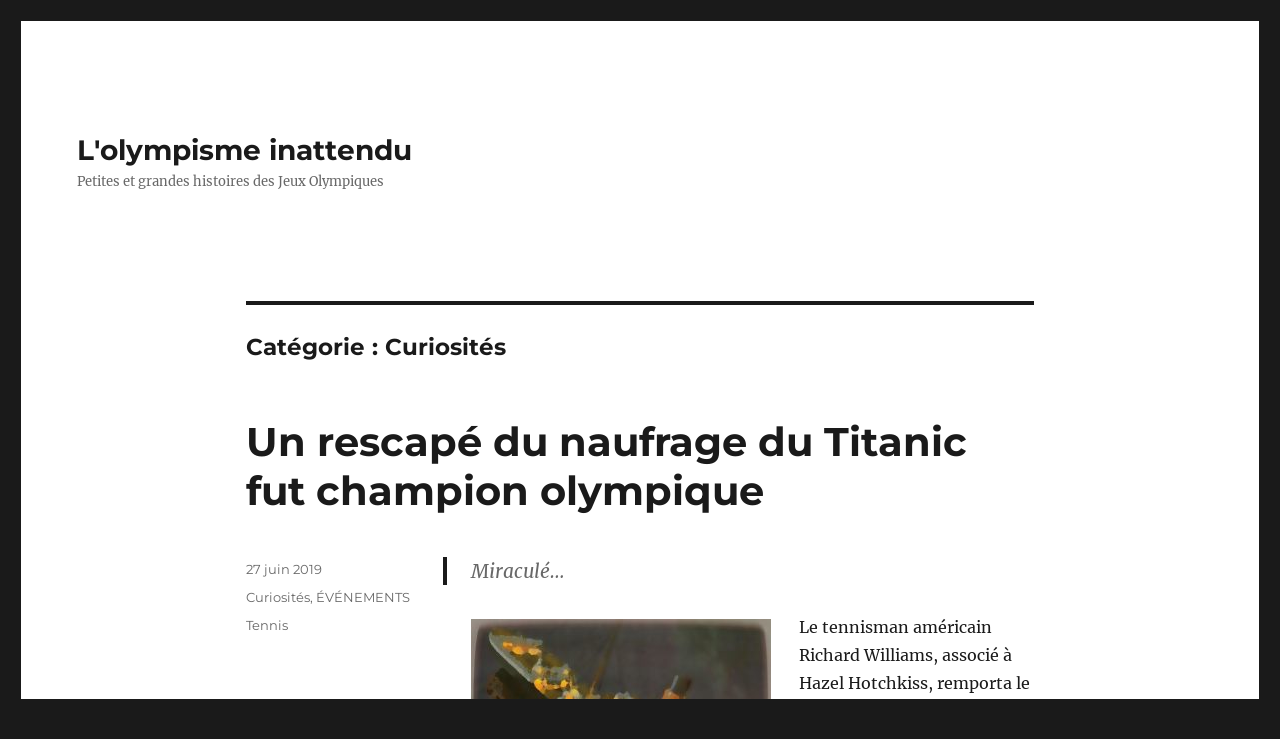

--- FILE ---
content_type: text/html; charset=UTF-8
request_url: https://www.pierrelagrue-jo.com/category/evenements/curiosites/
body_size: 13935
content:
<!DOCTYPE html>
<html lang="fr-FR" class="no-js">
<head>
	<meta charset="UTF-8">
	<meta name="viewport" content="width=device-width, initial-scale=1.0">
	<link rel="profile" href="https://gmpg.org/xfn/11">
		<script>(function(html){html.className = html.className.replace(/\bno-js\b/,'js')})(document.documentElement);</script>
<title>Curiosités &#8211; L&#039;olympisme inattendu</title>
<link rel="dns-prefetch" href="//tracker.wpserveur.net"><meta name='robots' content='max-image-preview:large' />
	<style>img:is([sizes="auto" i], [sizes^="auto," i]) { contain-intrinsic-size: 3000px 1500px }</style>
	<link rel='dns-prefetch' href='//www.pierrelagrue-jo.com' />
<link rel="alternate" type="application/rss+xml" title="L&#039;olympisme inattendu &raquo; Flux" href="https://www.pierrelagrue-jo.com/feed/" />
<link rel="alternate" type="application/rss+xml" title="L&#039;olympisme inattendu &raquo; Flux des commentaires" href="https://www.pierrelagrue-jo.com/comments/feed/" />
<link rel='stylesheet' id='wp-block-library-css' href='https://www.pierrelagrue-jo.com/wp-includes/css/dist/block-library/style.min.css' media='all' />
<style id='wp-block-library-theme-inline-css'>
.wp-block-audio :where(figcaption){color:#555;font-size:13px;text-align:center}.is-dark-theme .wp-block-audio :where(figcaption){color:#ffffffa6}.wp-block-audio{margin:0 0 1em}.wp-block-code{border:1px solid #ccc;border-radius:4px;font-family:Menlo,Consolas,monaco,monospace;padding:.8em 1em}.wp-block-embed :where(figcaption){color:#555;font-size:13px;text-align:center}.is-dark-theme .wp-block-embed :where(figcaption){color:#ffffffa6}.wp-block-embed{margin:0 0 1em}.blocks-gallery-caption{color:#555;font-size:13px;text-align:center}.is-dark-theme .blocks-gallery-caption{color:#ffffffa6}:root :where(.wp-block-image figcaption){color:#555;font-size:13px;text-align:center}.is-dark-theme :root :where(.wp-block-image figcaption){color:#ffffffa6}.wp-block-image{margin:0 0 1em}.wp-block-pullquote{border-bottom:4px solid;border-top:4px solid;color:currentColor;margin-bottom:1.75em}.wp-block-pullquote cite,.wp-block-pullquote footer,.wp-block-pullquote__citation{color:currentColor;font-size:.8125em;font-style:normal;text-transform:uppercase}.wp-block-quote{border-left:.25em solid;margin:0 0 1.75em;padding-left:1em}.wp-block-quote cite,.wp-block-quote footer{color:currentColor;font-size:.8125em;font-style:normal;position:relative}.wp-block-quote:where(.has-text-align-right){border-left:none;border-right:.25em solid;padding-left:0;padding-right:1em}.wp-block-quote:where(.has-text-align-center){border:none;padding-left:0}.wp-block-quote.is-large,.wp-block-quote.is-style-large,.wp-block-quote:where(.is-style-plain){border:none}.wp-block-search .wp-block-search__label{font-weight:700}.wp-block-search__button{border:1px solid #ccc;padding:.375em .625em}:where(.wp-block-group.has-background){padding:1.25em 2.375em}.wp-block-separator.has-css-opacity{opacity:.4}.wp-block-separator{border:none;border-bottom:2px solid;margin-left:auto;margin-right:auto}.wp-block-separator.has-alpha-channel-opacity{opacity:1}.wp-block-separator:not(.is-style-wide):not(.is-style-dots){width:100px}.wp-block-separator.has-background:not(.is-style-dots){border-bottom:none;height:1px}.wp-block-separator.has-background:not(.is-style-wide):not(.is-style-dots){height:2px}.wp-block-table{margin:0 0 1em}.wp-block-table td,.wp-block-table th{word-break:normal}.wp-block-table :where(figcaption){color:#555;font-size:13px;text-align:center}.is-dark-theme .wp-block-table :where(figcaption){color:#ffffffa6}.wp-block-video :where(figcaption){color:#555;font-size:13px;text-align:center}.is-dark-theme .wp-block-video :where(figcaption){color:#ffffffa6}.wp-block-video{margin:0 0 1em}:root :where(.wp-block-template-part.has-background){margin-bottom:0;margin-top:0;padding:1.25em 2.375em}
</style>
<style id='classic-theme-styles-inline-css'>
/*! This file is auto-generated */
.wp-block-button__link{color:#fff;background-color:#32373c;border-radius:9999px;box-shadow:none;text-decoration:none;padding:calc(.667em + 2px) calc(1.333em + 2px);font-size:1.125em}.wp-block-file__button{background:#32373c;color:#fff;text-decoration:none}
</style>
<style id='global-styles-inline-css'>
:root{--wp--preset--aspect-ratio--square: 1;--wp--preset--aspect-ratio--4-3: 4/3;--wp--preset--aspect-ratio--3-4: 3/4;--wp--preset--aspect-ratio--3-2: 3/2;--wp--preset--aspect-ratio--2-3: 2/3;--wp--preset--aspect-ratio--16-9: 16/9;--wp--preset--aspect-ratio--9-16: 9/16;--wp--preset--color--black: #000000;--wp--preset--color--cyan-bluish-gray: #abb8c3;--wp--preset--color--white: #fff;--wp--preset--color--pale-pink: #f78da7;--wp--preset--color--vivid-red: #cf2e2e;--wp--preset--color--luminous-vivid-orange: #ff6900;--wp--preset--color--luminous-vivid-amber: #fcb900;--wp--preset--color--light-green-cyan: #7bdcb5;--wp--preset--color--vivid-green-cyan: #00d084;--wp--preset--color--pale-cyan-blue: #8ed1fc;--wp--preset--color--vivid-cyan-blue: #0693e3;--wp--preset--color--vivid-purple: #9b51e0;--wp--preset--color--dark-gray: #1a1a1a;--wp--preset--color--medium-gray: #686868;--wp--preset--color--light-gray: #e5e5e5;--wp--preset--color--blue-gray: #4d545c;--wp--preset--color--bright-blue: #007acc;--wp--preset--color--light-blue: #9adffd;--wp--preset--color--dark-brown: #402b30;--wp--preset--color--medium-brown: #774e24;--wp--preset--color--dark-red: #640c1f;--wp--preset--color--bright-red: #ff675f;--wp--preset--color--yellow: #ffef8e;--wp--preset--gradient--vivid-cyan-blue-to-vivid-purple: linear-gradient(135deg,rgba(6,147,227,1) 0%,rgb(155,81,224) 100%);--wp--preset--gradient--light-green-cyan-to-vivid-green-cyan: linear-gradient(135deg,rgb(122,220,180) 0%,rgb(0,208,130) 100%);--wp--preset--gradient--luminous-vivid-amber-to-luminous-vivid-orange: linear-gradient(135deg,rgba(252,185,0,1) 0%,rgba(255,105,0,1) 100%);--wp--preset--gradient--luminous-vivid-orange-to-vivid-red: linear-gradient(135deg,rgba(255,105,0,1) 0%,rgb(207,46,46) 100%);--wp--preset--gradient--very-light-gray-to-cyan-bluish-gray: linear-gradient(135deg,rgb(238,238,238) 0%,rgb(169,184,195) 100%);--wp--preset--gradient--cool-to-warm-spectrum: linear-gradient(135deg,rgb(74,234,220) 0%,rgb(151,120,209) 20%,rgb(207,42,186) 40%,rgb(238,44,130) 60%,rgb(251,105,98) 80%,rgb(254,248,76) 100%);--wp--preset--gradient--blush-light-purple: linear-gradient(135deg,rgb(255,206,236) 0%,rgb(152,150,240) 100%);--wp--preset--gradient--blush-bordeaux: linear-gradient(135deg,rgb(254,205,165) 0%,rgb(254,45,45) 50%,rgb(107,0,62) 100%);--wp--preset--gradient--luminous-dusk: linear-gradient(135deg,rgb(255,203,112) 0%,rgb(199,81,192) 50%,rgb(65,88,208) 100%);--wp--preset--gradient--pale-ocean: linear-gradient(135deg,rgb(255,245,203) 0%,rgb(182,227,212) 50%,rgb(51,167,181) 100%);--wp--preset--gradient--electric-grass: linear-gradient(135deg,rgb(202,248,128) 0%,rgb(113,206,126) 100%);--wp--preset--gradient--midnight: linear-gradient(135deg,rgb(2,3,129) 0%,rgb(40,116,252) 100%);--wp--preset--font-size--small: 13px;--wp--preset--font-size--medium: 20px;--wp--preset--font-size--large: 36px;--wp--preset--font-size--x-large: 42px;--wp--preset--spacing--20: 0.44rem;--wp--preset--spacing--30: 0.67rem;--wp--preset--spacing--40: 1rem;--wp--preset--spacing--50: 1.5rem;--wp--preset--spacing--60: 2.25rem;--wp--preset--spacing--70: 3.38rem;--wp--preset--spacing--80: 5.06rem;--wp--preset--shadow--natural: 6px 6px 9px rgba(0, 0, 0, 0.2);--wp--preset--shadow--deep: 12px 12px 50px rgba(0, 0, 0, 0.4);--wp--preset--shadow--sharp: 6px 6px 0px rgba(0, 0, 0, 0.2);--wp--preset--shadow--outlined: 6px 6px 0px -3px rgba(255, 255, 255, 1), 6px 6px rgba(0, 0, 0, 1);--wp--preset--shadow--crisp: 6px 6px 0px rgba(0, 0, 0, 1);}:where(.is-layout-flex){gap: 0.5em;}:where(.is-layout-grid){gap: 0.5em;}body .is-layout-flex{display: flex;}.is-layout-flex{flex-wrap: wrap;align-items: center;}.is-layout-flex > :is(*, div){margin: 0;}body .is-layout-grid{display: grid;}.is-layout-grid > :is(*, div){margin: 0;}:where(.wp-block-columns.is-layout-flex){gap: 2em;}:where(.wp-block-columns.is-layout-grid){gap: 2em;}:where(.wp-block-post-template.is-layout-flex){gap: 1.25em;}:where(.wp-block-post-template.is-layout-grid){gap: 1.25em;}.has-black-color{color: var(--wp--preset--color--black) !important;}.has-cyan-bluish-gray-color{color: var(--wp--preset--color--cyan-bluish-gray) !important;}.has-white-color{color: var(--wp--preset--color--white) !important;}.has-pale-pink-color{color: var(--wp--preset--color--pale-pink) !important;}.has-vivid-red-color{color: var(--wp--preset--color--vivid-red) !important;}.has-luminous-vivid-orange-color{color: var(--wp--preset--color--luminous-vivid-orange) !important;}.has-luminous-vivid-amber-color{color: var(--wp--preset--color--luminous-vivid-amber) !important;}.has-light-green-cyan-color{color: var(--wp--preset--color--light-green-cyan) !important;}.has-vivid-green-cyan-color{color: var(--wp--preset--color--vivid-green-cyan) !important;}.has-pale-cyan-blue-color{color: var(--wp--preset--color--pale-cyan-blue) !important;}.has-vivid-cyan-blue-color{color: var(--wp--preset--color--vivid-cyan-blue) !important;}.has-vivid-purple-color{color: var(--wp--preset--color--vivid-purple) !important;}.has-black-background-color{background-color: var(--wp--preset--color--black) !important;}.has-cyan-bluish-gray-background-color{background-color: var(--wp--preset--color--cyan-bluish-gray) !important;}.has-white-background-color{background-color: var(--wp--preset--color--white) !important;}.has-pale-pink-background-color{background-color: var(--wp--preset--color--pale-pink) !important;}.has-vivid-red-background-color{background-color: var(--wp--preset--color--vivid-red) !important;}.has-luminous-vivid-orange-background-color{background-color: var(--wp--preset--color--luminous-vivid-orange) !important;}.has-luminous-vivid-amber-background-color{background-color: var(--wp--preset--color--luminous-vivid-amber) !important;}.has-light-green-cyan-background-color{background-color: var(--wp--preset--color--light-green-cyan) !important;}.has-vivid-green-cyan-background-color{background-color: var(--wp--preset--color--vivid-green-cyan) !important;}.has-pale-cyan-blue-background-color{background-color: var(--wp--preset--color--pale-cyan-blue) !important;}.has-vivid-cyan-blue-background-color{background-color: var(--wp--preset--color--vivid-cyan-blue) !important;}.has-vivid-purple-background-color{background-color: var(--wp--preset--color--vivid-purple) !important;}.has-black-border-color{border-color: var(--wp--preset--color--black) !important;}.has-cyan-bluish-gray-border-color{border-color: var(--wp--preset--color--cyan-bluish-gray) !important;}.has-white-border-color{border-color: var(--wp--preset--color--white) !important;}.has-pale-pink-border-color{border-color: var(--wp--preset--color--pale-pink) !important;}.has-vivid-red-border-color{border-color: var(--wp--preset--color--vivid-red) !important;}.has-luminous-vivid-orange-border-color{border-color: var(--wp--preset--color--luminous-vivid-orange) !important;}.has-luminous-vivid-amber-border-color{border-color: var(--wp--preset--color--luminous-vivid-amber) !important;}.has-light-green-cyan-border-color{border-color: var(--wp--preset--color--light-green-cyan) !important;}.has-vivid-green-cyan-border-color{border-color: var(--wp--preset--color--vivid-green-cyan) !important;}.has-pale-cyan-blue-border-color{border-color: var(--wp--preset--color--pale-cyan-blue) !important;}.has-vivid-cyan-blue-border-color{border-color: var(--wp--preset--color--vivid-cyan-blue) !important;}.has-vivid-purple-border-color{border-color: var(--wp--preset--color--vivid-purple) !important;}.has-vivid-cyan-blue-to-vivid-purple-gradient-background{background: var(--wp--preset--gradient--vivid-cyan-blue-to-vivid-purple) !important;}.has-light-green-cyan-to-vivid-green-cyan-gradient-background{background: var(--wp--preset--gradient--light-green-cyan-to-vivid-green-cyan) !important;}.has-luminous-vivid-amber-to-luminous-vivid-orange-gradient-background{background: var(--wp--preset--gradient--luminous-vivid-amber-to-luminous-vivid-orange) !important;}.has-luminous-vivid-orange-to-vivid-red-gradient-background{background: var(--wp--preset--gradient--luminous-vivid-orange-to-vivid-red) !important;}.has-very-light-gray-to-cyan-bluish-gray-gradient-background{background: var(--wp--preset--gradient--very-light-gray-to-cyan-bluish-gray) !important;}.has-cool-to-warm-spectrum-gradient-background{background: var(--wp--preset--gradient--cool-to-warm-spectrum) !important;}.has-blush-light-purple-gradient-background{background: var(--wp--preset--gradient--blush-light-purple) !important;}.has-blush-bordeaux-gradient-background{background: var(--wp--preset--gradient--blush-bordeaux) !important;}.has-luminous-dusk-gradient-background{background: var(--wp--preset--gradient--luminous-dusk) !important;}.has-pale-ocean-gradient-background{background: var(--wp--preset--gradient--pale-ocean) !important;}.has-electric-grass-gradient-background{background: var(--wp--preset--gradient--electric-grass) !important;}.has-midnight-gradient-background{background: var(--wp--preset--gradient--midnight) !important;}.has-small-font-size{font-size: var(--wp--preset--font-size--small) !important;}.has-medium-font-size{font-size: var(--wp--preset--font-size--medium) !important;}.has-large-font-size{font-size: var(--wp--preset--font-size--large) !important;}.has-x-large-font-size{font-size: var(--wp--preset--font-size--x-large) !important;}
:where(.wp-block-post-template.is-layout-flex){gap: 1.25em;}:where(.wp-block-post-template.is-layout-grid){gap: 1.25em;}
:where(.wp-block-columns.is-layout-flex){gap: 2em;}:where(.wp-block-columns.is-layout-grid){gap: 2em;}
:root :where(.wp-block-pullquote){font-size: 1.5em;line-height: 1.6;}
</style>
<link rel='stylesheet' id='cntctfrm_form_style-css' href='https://www.pierrelagrue-jo.com/wp-content/plugins/contact-form-plugin/css/form_style.css' media='all' />
<link rel='stylesheet' id='twentysixteen-fonts-css' href='https://www.pierrelagrue-jo.com/wp-content/themes/twentysixteen/fonts/merriweather-plus-montserrat-plus-inconsolata.css' media='all' />
<link rel='stylesheet' id='genericons-css' href='https://www.pierrelagrue-jo.com/wp-content/themes/twentysixteen/genericons/genericons.css' media='all' />
<link rel='stylesheet' id='twentysixteen-style-css' href='https://www.pierrelagrue-jo.com/wp-content/themes/twentysixteen/style.css' media='all' />
<link rel='stylesheet' id='twentysixteen-block-style-css' href='https://www.pierrelagrue-jo.com/wp-content/themes/twentysixteen/css/blocks.css' media='all' />
<!--[if lt IE 10]>
<link rel='stylesheet' id='twentysixteen-ie-css' href='https://www.pierrelagrue-jo.com/wp-content/themes/twentysixteen/css/ie.css' media='all' />
<![endif]-->
<!--[if lt IE 9]>
<link rel='stylesheet' id='twentysixteen-ie8-css' href='https://www.pierrelagrue-jo.com/wp-content/themes/twentysixteen/css/ie8.css' media='all' />
<![endif]-->
<!--[if lt IE 8]>
<link rel='stylesheet' id='twentysixteen-ie7-css' href='https://www.pierrelagrue-jo.com/wp-content/themes/twentysixteen/css/ie7.css' media='all' />
<![endif]-->
<link rel='stylesheet' id='js_composer_front-css' href='https://www.pierrelagrue-jo.com/wp-content/plugins/js_composer/assets/css/js_composer.min.css' media='all' />
<!--[if lt IE 9]>
<script src="https://www.pierrelagrue-jo.com/wp-content/themes/twentysixteen/js/html5.js" id="twentysixteen-html5-js"></script>
<![endif]-->
<script src="https://www.pierrelagrue-jo.com/wp-includes/js/jquery/jquery.min.js" id="jquery-core-js"></script>
<script src="https://www.pierrelagrue-jo.com/wp-includes/js/jquery/jquery-migrate.min.js" id="jquery-migrate-js"></script>
<script id="twentysixteen-script-js-extra">
var screenReaderText = {"expand":"ouvrir le sous-menu","collapse":"fermer le sous-menu"};
</script>
<script src="https://www.pierrelagrue-jo.com/wp-content/themes/twentysixteen/js/functions.js" id="twentysixteen-script-js" defer data-wp-strategy="defer"></script>
<link rel="https://api.w.org/" href="https://www.pierrelagrue-jo.com/wp-json/" /><link rel="alternate" title="JSON" type="application/json" href="https://www.pierrelagrue-jo.com/wp-json/wp/v2/categories/8" />        <style>
            #wp-admin-bar-wps-link > a:before {
                content: url('https://www.wpserveur.net/wp-content/themes/wpserveur/img/WP.svg');
                width: 24px;
            }
        </style>
		<!-- Analytics by WP Statistics - https://wp-statistics.com -->
<meta name="generator" content="Powered by WPBakery Page Builder - drag and drop page builder for WordPress."/>
<link rel="icon" href="https://www.pierrelagrue-jo.com/wp-content/uploads/2015/12/cropped-0000LOGO2-32x32.jpg" sizes="32x32" />
<link rel="icon" href="https://www.pierrelagrue-jo.com/wp-content/uploads/2015/12/cropped-0000LOGO2-192x192.jpg" sizes="192x192" />
<link rel="apple-touch-icon" href="https://www.pierrelagrue-jo.com/wp-content/uploads/2015/12/cropped-0000LOGO2-180x180.jpg" />
<meta name="msapplication-TileImage" content="https://www.pierrelagrue-jo.com/wp-content/uploads/2015/12/cropped-0000LOGO2-270x270.jpg" />
<noscript><style> .wpb_animate_when_almost_visible { opacity: 1; }</style></noscript></head>

<body class="archive category category-curiosites category-8 wp-embed-responsive wp-theme-twentysixteen no-sidebar hfeed wpb-js-composer js-comp-ver-6.10.0 vc_responsive">
<div id="page" class="site">
	<div class="site-inner">
		<a class="skip-link screen-reader-text" href="#content">
			Aller au contenu		</a>

		<header id="masthead" class="site-header">
			<div class="site-header-main">
				<div class="site-branding">
																					<p class="site-title"><a href="https://www.pierrelagrue-jo.com/" rel="home" >L&#039;olympisme inattendu</a></p>
												<p class="site-description">Petites et grandes histoires des Jeux Olympiques</p>
									</div><!-- .site-branding -->

							</div><!-- .site-header-main -->

					</header><!-- .site-header -->

		<div id="content" class="site-content">

	<div id="primary" class="content-area">
		<main id="main" class="site-main">

		
			<header class="page-header">
				<h1 class="page-title">Catégorie : <span>Curiosités</span></h1>			</header><!-- .page-header -->

			
<article id="post-14020" class="post-14020 post type-post status-publish format-standard hentry category-curiosites category-evenements tag-tennis">
	<header class="entry-header">
		
		<h2 class="entry-title"><a href="https://www.pierrelagrue-jo.com/un-rescape-du-naufrage-du-titanic-fut-champion-olympique/" rel="bookmark">Un rescapé du naufrage du Titanic fut champion olympique</a></h2>	</header><!-- .entry-header -->

	
	
	<div class="entry-content">
		<section class="wpb-content-wrapper"><blockquote><p><strong>Miraculé…</strong></p></blockquote>
<p>L<a href="https://www.pierrelagrue-jo.com/wp-content/uploads/2019/06/titanic-2.jpg"><img fetchpriority="high" decoding="async" class="alignleft size-medium wp-image-14021" src="https://www.pierrelagrue-jo.com/wp-content/uploads/2019/06/titanic-2-300x188.jpg" alt="titanic (2)" width="300" height="188" srcset="https://www.pierrelagrue-jo.com/wp-content/uploads/2019/06/titanic-2-300x188.jpg 300w, https://www.pierrelagrue-jo.com/wp-content/uploads/2019/06/titanic-2-560x351.jpg 560w, https://www.pierrelagrue-jo.com/wp-content/uploads/2019/06/titanic-2.jpg 691w" sizes="(max-width: 300px) 85vw, 300px" /></a>e tennisman américain Richard Williams, associé à Hazel Hotchkiss, remporta le double mixte aux Jeux Olympiques de Paris en 1924. Or qu’il pût participer aux Jeux releva du miracle. En effet, le 12 avril 1912, il figurait parmi les 953 passagers qui embarquèrent à Southampton pour le voyage inaugural du <em>Titanic</em>. Le 15 avril, lors du naufrage du paquebot, il parvint à rejoindre à la nage un canot de sauvetage. Les jambes plongées plusieurs heures dans les eaux glacées de l’Atlantique, il survécut jusqu’à l’arrivée du <em>RMS Carpathia</em>. Plus tard, un médecin recommanda l’amputation. Ne voulant pas abandonner sa carrière de tennis à peine entamée, Williams Richard refusa et parvint à les sauver. Il reprit sa carrière de tennisman, remporta les Internationaux des États-Unis en 1914 et en 1916, puis, donc une médaille d’or olympique.</p>
<p style="text-align: right;"><em>©Pierre LAGRUE</em></p>
<div class="fb_like wpb_content_element fb_type_standard" ><iframe src="https://www.facebook.com/plugins/like.php?href=https://www.pierrelagrue-jo.com/un-rescape-du-naufrage-du-titanic-fut-champion-olympique/&amp;layout=standard&amp;show_faces=false&amp;action=like&amp;colorscheme=light" scrolling="no" frameborder="0" allowTransparency="true"></iframe></div><br />
<div  class="vc_tweetmeme-element"><a href="https://twitter.com/share" class="twitter-share-button" >Tweet</a><script>!function(d,s,id){var js,fjs=d.getElementsByTagName(s)[0],p=/^http:/.test(d.location)?'http':'https';if(!d.getElementById(id)){js=d.createElement(s);js.id=id;js.src=p+'://platform.twitter.com/widgets.js';fjs.parentNode.insertBefore(js,fjs);}}(document, 'script', 'twitter-wjs');</script></div><br />
<div class="vc_row wpb_row vc_row-fluid"><div class="wpb_column vc_column_container vc_col-sm-12"><div class="vc_column-inner"><div class="wpb_wrapper"> <script src="https://apis.google.com/js/platform.js" async defer></script><g:plusone></g:plusone> </div></div></div></div><div class="vc_row wpb_row vc_row-fluid"></div>
</section>	</div><!-- .entry-content -->

	<footer class="entry-footer">
		<span class="byline"><img alt='' src='https://secure.gravatar.com/avatar/91be35a509bc1782bb63c243db5045655e873285f2018f103649793c0c83502b?s=49&#038;d=mm&#038;r=g' srcset='https://secure.gravatar.com/avatar/91be35a509bc1782bb63c243db5045655e873285f2018f103649793c0c83502b?s=98&#038;d=mm&#038;r=g 2x' class='avatar avatar-49 photo' height='49' width='49' decoding='async'/><span class="screen-reader-text">Auteur </span><span class="author vcard"><a class="url fn n" href="https://www.pierrelagrue-jo.com/author/lecteur57/">Lecteur57</a></span></span><span class="posted-on"><span class="screen-reader-text">Publié le </span><a href="https://www.pierrelagrue-jo.com/un-rescape-du-naufrage-du-titanic-fut-champion-olympique/" rel="bookmark"><time class="entry-date published" datetime="2019-06-27T16:38:48+01:00">27 juin 2019</time><time class="updated" datetime="2019-06-27T16:39:14+01:00">27 juin 2019</time></a></span><span class="cat-links"><span class="screen-reader-text">Catégories </span><a href="https://www.pierrelagrue-jo.com/category/evenements/curiosites/" rel="category tag">Curiosités</a>, <a href="https://www.pierrelagrue-jo.com/category/evenements/" rel="category tag">ÉVÉNEMENTS</a></span><span class="tags-links"><span class="screen-reader-text">Étiquettes </span><a href="https://www.pierrelagrue-jo.com/tag/tennis/" rel="tag">Tennis</a></span>			</footer><!-- .entry-footer -->
</article><!-- #post-14020 -->

<article id="post-14025" class="post-14025 post type-post status-publish format-standard hentry category-curiosites category-evenements tag-ski">
	<header class="entry-header">
		
		<h2 class="entry-title"><a href="https://www.pierrelagrue-jo.com/double-de-jumeaux/" rel="bookmark">Doublé de jumeaux</a></h2>	</header><!-- .entry-header -->

	
	
	<div class="entry-content">
		<section class="wpb-content-wrapper"><blockquote><p><strong>Jamais sans mon frère…</strong></p></blockquote>
<p><a href="https://www.pierrelagrue-jo.com/wp-content/uploads/2019/06/Mahre-2.jpg"><img decoding="async" class="alignleft size-thumbnail wp-image-14027" src="https://www.pierrelagrue-jo.com/wp-content/uploads/2019/06/Mahre-2-150x150.jpg" alt="Mahre (2)" width="150" height="150" srcset="https://www.pierrelagrue-jo.com/wp-content/uploads/2019/06/Mahre-2-150x150.jpg 150w, https://www.pierrelagrue-jo.com/wp-content/uploads/2019/06/Mahre-2-300x300.jpg 300w, https://www.pierrelagrue-jo.com/wp-content/uploads/2019/06/Mahre-2-560x560.jpg 560w, https://www.pierrelagrue-jo.com/wp-content/uploads/2019/06/Mahre-2.jpg 571w" sizes="(max-width: 150px) 85vw, 150px" /></a>En 1984, aux Jeux Olympiques de Sarajevo, les Américains Phil Mahre et Steve Mahre prirent les deux premières places du slalom. Ce doublé familial est d’autant plus marquant que les frères Mahre étaient jumeaux. Bien sûr ravis par ce résultat, ils aimaient à dire que l’ordre d’arrivée était logique, puisque Phil était né le premier. Si, aux Jeux, Phil devança Steve de 0,21 s, on ignore quelle fut son « avance » à la naissance.</p>
<p style="text-align: right;"><em>©Pierre LAGRUE</em></p>
<div class="fb_like wpb_content_element fb_type_standard" ><iframe src="https://www.facebook.com/plugins/like.php?href=https://www.pierrelagrue-jo.com/double-de-jumeaux/&amp;layout=standard&amp;show_faces=false&amp;action=like&amp;colorscheme=light" scrolling="no" frameborder="0" allowTransparency="true"></iframe></div><br />
<div  class="vc_tweetmeme-element"><a href="https://twitter.com/share" class="twitter-share-button" >Tweet</a><script>!function(d,s,id){var js,fjs=d.getElementsByTagName(s)[0],p=/^http:/.test(d.location)?'http':'https';if(!d.getElementById(id)){js=d.createElement(s);js.id=id;js.src=p+'://platform.twitter.com/widgets.js';fjs.parentNode.insertBefore(js,fjs);}}(document, 'script', 'twitter-wjs');</script></div><br />
<div class="vc_row wpb_row vc_row-fluid"><div class="wpb_column vc_column_container vc_col-sm-12"><div class="vc_column-inner"><div class="wpb_wrapper"> <script src="https://apis.google.com/js/platform.js" async defer></script><g:plusone></g:plusone> </div></div></div></div><div class="vc_row wpb_row vc_row-fluid"></div>
</section>	</div><!-- .entry-content -->

	<footer class="entry-footer">
		<span class="byline"><img alt='' src='https://secure.gravatar.com/avatar/91be35a509bc1782bb63c243db5045655e873285f2018f103649793c0c83502b?s=49&#038;d=mm&#038;r=g' srcset='https://secure.gravatar.com/avatar/91be35a509bc1782bb63c243db5045655e873285f2018f103649793c0c83502b?s=98&#038;d=mm&#038;r=g 2x' class='avatar avatar-49 photo' height='49' width='49' loading='lazy' decoding='async'/><span class="screen-reader-text">Auteur </span><span class="author vcard"><a class="url fn n" href="https://www.pierrelagrue-jo.com/author/lecteur57/">Lecteur57</a></span></span><span class="posted-on"><span class="screen-reader-text">Publié le </span><a href="https://www.pierrelagrue-jo.com/double-de-jumeaux/" rel="bookmark"><time class="entry-date published" datetime="2019-06-26T16:52:33+01:00">26 juin 2019</time><time class="updated" datetime="2019-06-27T16:54:50+01:00">27 juin 2019</time></a></span><span class="cat-links"><span class="screen-reader-text">Catégories </span><a href="https://www.pierrelagrue-jo.com/category/evenements/curiosites/" rel="category tag">Curiosités</a>, <a href="https://www.pierrelagrue-jo.com/category/evenements/" rel="category tag">ÉVÉNEMENTS</a></span><span class="tags-links"><span class="screen-reader-text">Étiquettes </span><a href="https://www.pierrelagrue-jo.com/tag/ski/" rel="tag">Ski</a></span>			</footer><!-- .entry-footer -->
</article><!-- #post-14025 -->

<article id="post-14052" class="post-14052 post type-post status-publish format-standard hentry category-curiosites category-evenements tag-gymnastique">
	<header class="entry-header">
		
		<h2 class="entry-title"><a href="https://www.pierrelagrue-jo.com/le-reve-americain-de-deux-sovietiques/" rel="bookmark">Le rêve américain de deux Soviétiques</a></h2>	</header><!-- .entry-header -->

	
	
	<div class="entry-content">
		<section class="wpb-content-wrapper"><blockquote><p><strong>Nastia Liukin concrétise le rêve de ses parents</strong></p></blockquote>
<p><a href="https://www.pierrelagrue-jo.com/wp-content/uploads/2019/05/LIUKIN-2.jpg"><img loading="lazy" decoding="async" class="alignleft size-medium wp-image-14055" src="https://www.pierrelagrue-jo.com/wp-content/uploads/2019/05/LIUKIN-2-237x300.jpg" alt="LIUKIN (2)" width="237" height="300" srcset="https://www.pierrelagrue-jo.com/wp-content/uploads/2019/05/LIUKIN-2-237x300.jpg 237w, https://www.pierrelagrue-jo.com/wp-content/uploads/2019/05/LIUKIN-2.jpg 300w" sizes="auto, (max-width: 237px) 85vw, 237px" /></a>Les Soviétiques Valeri Liukin et Anna Kotchneva, mari et femme, n’ont pas réussi à assouvir leur rêve olympique : Valeri Liukin n’obtint « que » la médaille d’argent dans le concours général aux Jeux de Séoul, en 1988 ; Anna Kotchneva, championne du monde de gymnastique artistique et sportive en 1987, fut privée de ces mêmes Jeux en raison d&rsquo;une blessure. Le couple émigrera aux États-Unis en 1991, quand l’U.R.S.S. se disloqua, et c’est une Américaine qui va leur permettre de concrétiser, par procuration, ce rêve : Nastia Liukin, leur fille, qui remportera le concours général de gymnastique aux Jeux Olympiques de Pékin, en 2008. Une victoire symbolique quand on rappelle que la guerre froide olympique opposa pendant près de 40 ans les États-Unis et l’U.R.S.S.</p>
<p style="text-align: right;"><em>©Pierre LAGRUE</em></p>
<div class="fb_like wpb_content_element fb_type_standard" ><iframe src="https://www.facebook.com/plugins/like.php?href=https://www.pierrelagrue-jo.com/le-reve-americain-de-deux-sovietiques/&amp;layout=standard&amp;show_faces=false&amp;action=like&amp;colorscheme=light" scrolling="no" frameborder="0" allowTransparency="true"></iframe></div><br />
<div  class="vc_tweetmeme-element"><a href="https://twitter.com/share" class="twitter-share-button" >Tweet</a><script>!function(d,s,id){var js,fjs=d.getElementsByTagName(s)[0],p=/^http:/.test(d.location)?'http':'https';if(!d.getElementById(id)){js=d.createElement(s);js.id=id;js.src=p+'://platform.twitter.com/widgets.js';fjs.parentNode.insertBefore(js,fjs);}}(document, 'script', 'twitter-wjs');</script></div><br />
<div class="vc_row wpb_row vc_row-fluid"><div class="wpb_column vc_column_container vc_col-sm-12"><div class="vc_column-inner"><div class="wpb_wrapper"> <script src="https://apis.google.com/js/platform.js" async defer></script><g:plusone></g:plusone> </div></div></div></div><div class="vc_row wpb_row vc_row-fluid"></div>
</section>	</div><!-- .entry-content -->

	<footer class="entry-footer">
		<span class="byline"><img alt='' src='https://secure.gravatar.com/avatar/91be35a509bc1782bb63c243db5045655e873285f2018f103649793c0c83502b?s=49&#038;d=mm&#038;r=g' srcset='https://secure.gravatar.com/avatar/91be35a509bc1782bb63c243db5045655e873285f2018f103649793c0c83502b?s=98&#038;d=mm&#038;r=g 2x' class='avatar avatar-49 photo' height='49' width='49' loading='lazy' decoding='async'/><span class="screen-reader-text">Auteur </span><span class="author vcard"><a class="url fn n" href="https://www.pierrelagrue-jo.com/author/lecteur57/">Lecteur57</a></span></span><span class="posted-on"><span class="screen-reader-text">Publié le </span><a href="https://www.pierrelagrue-jo.com/le-reve-americain-de-deux-sovietiques/" rel="bookmark"><time class="entry-date published" datetime="2019-05-27T17:30:01+01:00">27 mai 2019</time><time class="updated" datetime="2019-06-27T17:33:21+01:00">27 juin 2019</time></a></span><span class="cat-links"><span class="screen-reader-text">Catégories </span><a href="https://www.pierrelagrue-jo.com/category/evenements/curiosites/" rel="category tag">Curiosités</a>, <a href="https://www.pierrelagrue-jo.com/category/evenements/" rel="category tag">ÉVÉNEMENTS</a></span><span class="tags-links"><span class="screen-reader-text">Étiquettes </span><a href="https://www.pierrelagrue-jo.com/tag/gymnastique/" rel="tag">Gymnastique</a></span>			</footer><!-- .entry-footer -->
</article><!-- #post-14052 -->

<article id="post-14040" class="post-14040 post type-post status-publish format-standard hentry category-curiosites category-evenements tag-halterophilie">
	<header class="entry-header">
		
		<h2 class="entry-title"><a href="https://www.pierrelagrue-jo.com/miyake-et-miyake/" rel="bookmark">Miyake et Miyake</a></h2>	</header><!-- .entry-header -->

	
	
	<div class="entry-content">
		<section class="wpb-content-wrapper"><blockquote><p><strong>Deux Miyake sur le podium en 1968</strong></p></blockquote>
<p>L<a href="https://www.pierrelagrue-jo.com/wp-content/uploads/2019/06/MIYAHE-2.jpg"><img loading="lazy" decoding="async" class="alignleft size-thumbnail wp-image-14042" src="https://www.pierrelagrue-jo.com/wp-content/uploads/2019/06/MIYAHE-2-150x150.jpg" alt="MIYAHE (2)" width="150" height="150" srcset="https://www.pierrelagrue-jo.com/wp-content/uploads/2019/06/MIYAHE-2-150x150.jpg 150w, https://www.pierrelagrue-jo.com/wp-content/uploads/2019/06/MIYAHE-2.jpg 185w" sizes="auto, (max-width: 150px) 85vw, 150px" /></a>es exploits familiaux ne sont pas rares aux Jeux Olympiques. Ainsi, aux Jeux de Mexico, en 1968, la compétition d’haltérophilie poids plume vit le triomphe des Miyake : <a href="https://www.pierrelagrue-jo.com/miyake-yoshinobu-1939/" rel="noopener" target="_blank">Miyake Yoshinobu</a> s’adjugea la médaille d’or ; Miyake Yoshiyuki obtint la médaille de bronze.</p>
<p style="text-align: right;"><em>©Pierre LAGRUE</em></p>
<div class="fb_like wpb_content_element fb_type_standard" ><iframe src="https://www.facebook.com/plugins/like.php?href=https://www.pierrelagrue-jo.com/miyake-et-miyake/&amp;layout=standard&amp;show_faces=false&amp;action=like&amp;colorscheme=light" scrolling="no" frameborder="0" allowTransparency="true"></iframe></div><br />
<div  class="vc_tweetmeme-element"><a href="https://twitter.com/share" class="twitter-share-button" >Tweet</a><script>!function(d,s,id){var js,fjs=d.getElementsByTagName(s)[0],p=/^http:/.test(d.location)?'http':'https';if(!d.getElementById(id)){js=d.createElement(s);js.id=id;js.src=p+'://platform.twitter.com/widgets.js';fjs.parentNode.insertBefore(js,fjs);}}(document, 'script', 'twitter-wjs');</script></div><br />
<div class="vc_row wpb_row vc_row-fluid"><div class="wpb_column vc_column_container vc_col-sm-12"><div class="vc_column-inner"><div class="wpb_wrapper"> <script src="https://apis.google.com/js/platform.js" async defer></script><g:plusone></g:plusone> </div></div></div></div><div class="vc_row wpb_row vc_row-fluid"></div>
</section>	</div><!-- .entry-content -->

	<footer class="entry-footer">
		<span class="byline"><img alt='' src='https://secure.gravatar.com/avatar/91be35a509bc1782bb63c243db5045655e873285f2018f103649793c0c83502b?s=49&#038;d=mm&#038;r=g' srcset='https://secure.gravatar.com/avatar/91be35a509bc1782bb63c243db5045655e873285f2018f103649793c0c83502b?s=98&#038;d=mm&#038;r=g 2x' class='avatar avatar-49 photo' height='49' width='49' loading='lazy' decoding='async'/><span class="screen-reader-text">Auteur </span><span class="author vcard"><a class="url fn n" href="https://www.pierrelagrue-jo.com/author/lecteur57/">Lecteur57</a></span></span><span class="posted-on"><span class="screen-reader-text">Publié le </span><a href="https://www.pierrelagrue-jo.com/miyake-et-miyake/" rel="bookmark"><time class="entry-date published" datetime="2019-04-27T17:16:30+01:00">27 avril 2019</time><time class="updated" datetime="2019-10-12T10:59:08+01:00">12 octobre 2019</time></a></span><span class="cat-links"><span class="screen-reader-text">Catégories </span><a href="https://www.pierrelagrue-jo.com/category/evenements/curiosites/" rel="category tag">Curiosités</a>, <a href="https://www.pierrelagrue-jo.com/category/evenements/" rel="category tag">ÉVÉNEMENTS</a></span><span class="tags-links"><span class="screen-reader-text">Étiquettes </span><a href="https://www.pierrelagrue-jo.com/tag/halterophilie/" rel="tag">Haltérophilie</a></span>			</footer><!-- .entry-footer -->
</article><!-- #post-14040 -->

<article id="post-14046" class="post-14046 post type-post status-publish format-standard hentry category-curiosites category-evenements tag-bobsleigh">
	<header class="entry-header">
		
		<h2 class="entry-title"><a href="https://www.pierrelagrue-jo.com/une-competition-apres-la-ceremonie-de-cloture/" rel="bookmark">Une compétition après la cérémonie de clôture</a></h2>	</header><!-- .entry-header -->

	
	
	<div class="entry-content">
		<section class="wpb-content-wrapper"><blockquote><p><strong>Météo…</strong></p></blockquote>
<p><a href="https://www.pierrelagrue-jo.com/wp-content/uploads/2019/03/BOBSLEIGH1932-2.jpg"><img loading="lazy" decoding="async" class="alignleft size-thumbnail wp-image-14048" src="https://www.pierrelagrue-jo.com/wp-content/uploads/2019/03/BOBSLEIGH1932-2-150x150.jpg" alt="BOBSLEIGH1932 (2)" width="150" height="150" /></a>Les Jeux Olympiques de Lake Placid, en 1932, furent perturbés par le mauvais temps, impliquant de multiples reports d’épreuves. Ainsi, la compétition de bob à 4 déroula le 15 février, soit 2 jours après la cérémonie de clôture.</p>
<p style="text-align: right;"><em>©Pierre LAGRUE</em></p>
<div class="fb_like wpb_content_element fb_type_standard" ><iframe src="https://www.facebook.com/plugins/like.php?href=https://www.pierrelagrue-jo.com/une-competition-apres-la-ceremonie-de-cloture/&amp;layout=standard&amp;show_faces=false&amp;action=like&amp;colorscheme=light" scrolling="no" frameborder="0" allowTransparency="true"></iframe></div><br />
<div  class="vc_tweetmeme-element"><a href="https://twitter.com/share" class="twitter-share-button" >Tweet</a><script>!function(d,s,id){var js,fjs=d.getElementsByTagName(s)[0],p=/^http:/.test(d.location)?'http':'https';if(!d.getElementById(id)){js=d.createElement(s);js.id=id;js.src=p+'://platform.twitter.com/widgets.js';fjs.parentNode.insertBefore(js,fjs);}}(document, 'script', 'twitter-wjs');</script></div><br />
<div class="vc_row wpb_row vc_row-fluid"><div class="wpb_column vc_column_container vc_col-sm-12"><div class="vc_column-inner"><div class="wpb_wrapper"> <script src="https://apis.google.com/js/platform.js" async defer></script><g:plusone></g:plusone> </div></div></div></div><div class="vc_row wpb_row vc_row-fluid"></div>
</section>	</div><!-- .entry-content -->

	<footer class="entry-footer">
		<span class="byline"><img alt='' src='https://secure.gravatar.com/avatar/91be35a509bc1782bb63c243db5045655e873285f2018f103649793c0c83502b?s=49&#038;d=mm&#038;r=g' srcset='https://secure.gravatar.com/avatar/91be35a509bc1782bb63c243db5045655e873285f2018f103649793c0c83502b?s=98&#038;d=mm&#038;r=g 2x' class='avatar avatar-49 photo' height='49' width='49' loading='lazy' decoding='async'/><span class="screen-reader-text">Auteur </span><span class="author vcard"><a class="url fn n" href="https://www.pierrelagrue-jo.com/author/lecteur57/">Lecteur57</a></span></span><span class="posted-on"><span class="screen-reader-text">Publié le </span><a href="https://www.pierrelagrue-jo.com/une-competition-apres-la-ceremonie-de-cloture/" rel="bookmark"><time class="entry-date published" datetime="2019-03-27T17:23:44+01:00">27 mars 2019</time><time class="updated" datetime="2019-06-27T17:26:09+01:00">27 juin 2019</time></a></span><span class="cat-links"><span class="screen-reader-text">Catégories </span><a href="https://www.pierrelagrue-jo.com/category/evenements/curiosites/" rel="category tag">Curiosités</a>, <a href="https://www.pierrelagrue-jo.com/category/evenements/" rel="category tag">ÉVÉNEMENTS</a></span><span class="tags-links"><span class="screen-reader-text">Étiquettes </span><a href="https://www.pierrelagrue-jo.com/tag/bobsleigh/" rel="tag">Bobsleigh</a></span>			</footer><!-- .entry-footer -->
</article><!-- #post-14046 -->

<article id="post-14033" class="post-14033 post type-post status-publish format-standard hentry category-curiosites category-evenements">
	<header class="entry-header">
		
		<h2 class="entry-title"><a href="https://www.pierrelagrue-jo.com/un-skieur-sur-les-armoiries-de-lillehammer/" rel="bookmark">Un skieur sur les armoiries de Lillehammer</a></h2>	</header><!-- .entry-header -->

	
	
	<div class="entry-content">
		<section class="wpb-content-wrapper"><blockquote><p><strong>Lillehammer for ever</strong></p></blockquote>
<p><a href="https://www.pierrelagrue-jo.com/wp-content/uploads/2019/02/Lillehammer-sieur-2.jpg"><img loading="lazy" decoding="async" class="alignleft size-thumbnail wp-image-14035" src="https://www.pierrelagrue-jo.com/wp-content/uploads/2019/02/Lillehammer-sieur-2-150x150.jpg" alt="Lillehammer-sieur (2)" width="150" height="150" srcset="https://www.pierrelagrue-jo.com/wp-content/uploads/2019/02/Lillehammer-sieur-2-150x150.jpg 150w, https://www.pierrelagrue-jo.com/wp-content/uploads/2019/02/Lillehammer-sieur-2-300x300.jpg 300w, https://www.pierrelagrue-jo.com/wp-content/uploads/2019/02/Lillehammer-sieur-2-720x720.jpg 720w, https://www.pierrelagrue-jo.com/wp-content/uploads/2019/02/Lillehammer-sieur-2-560x560.jpg 560w, https://www.pierrelagrue-jo.com/wp-content/uploads/2019/02/Lillehammer-sieur-2.jpg 728w" sizes="auto, (max-width: 150px) 85vw, 150px" /></a>Lillehammer organisa les Jeux Olympiques d’hiver en 1994. Ceux-ci furent marqués par la ferveur du public, et ils demeurent considérés comme les plus réussis de l’histoire. Rien d’étonnant : cette jolie petite agglomération de 20 000 habitants est une des rares villes du monde à posséder un skieur sur ses armoiries.</p>
<p style="text-align: right;"><em>©Pierre LAGRUE</em></p>
<div class="fb_like wpb_content_element fb_type_standard" ><iframe src="https://www.facebook.com/plugins/like.php?href=https://www.pierrelagrue-jo.com/un-skieur-sur-les-armoiries-de-lillehammer/&amp;layout=standard&amp;show_faces=false&amp;action=like&amp;colorscheme=light" scrolling="no" frameborder="0" allowTransparency="true"></iframe></div><br />
<div  class="vc_tweetmeme-element"><a href="https://twitter.com/share" class="twitter-share-button" >Tweet</a><script>!function(d,s,id){var js,fjs=d.getElementsByTagName(s)[0],p=/^http:/.test(d.location)?'http':'https';if(!d.getElementById(id)){js=d.createElement(s);js.id=id;js.src=p+'://platform.twitter.com/widgets.js';fjs.parentNode.insertBefore(js,fjs);}}(document, 'script', 'twitter-wjs');</script></div><br />
<div class="vc_row wpb_row vc_row-fluid"><div class="wpb_column vc_column_container vc_col-sm-12"><div class="vc_column-inner"><div class="wpb_wrapper"> <script src="https://apis.google.com/js/platform.js" async defer></script><g:plusone></g:plusone> </div></div></div></div><div class="vc_row wpb_row vc_row-fluid"></div>
</section>	</div><!-- .entry-content -->

	<footer class="entry-footer">
		<span class="byline"><img alt='' src='https://secure.gravatar.com/avatar/91be35a509bc1782bb63c243db5045655e873285f2018f103649793c0c83502b?s=49&#038;d=mm&#038;r=g' srcset='https://secure.gravatar.com/avatar/91be35a509bc1782bb63c243db5045655e873285f2018f103649793c0c83502b?s=98&#038;d=mm&#038;r=g 2x' class='avatar avatar-49 photo' height='49' width='49' loading='lazy' decoding='async'/><span class="screen-reader-text">Auteur </span><span class="author vcard"><a class="url fn n" href="https://www.pierrelagrue-jo.com/author/lecteur57/">Lecteur57</a></span></span><span class="posted-on"><span class="screen-reader-text">Publié le </span><a href="https://www.pierrelagrue-jo.com/un-skieur-sur-les-armoiries-de-lillehammer/" rel="bookmark"><time class="entry-date published" datetime="2019-02-27T17:03:24+01:00">27 février 2019</time><time class="updated" datetime="2019-06-27T17:07:34+01:00">27 juin 2019</time></a></span><span class="cat-links"><span class="screen-reader-text">Catégories </span><a href="https://www.pierrelagrue-jo.com/category/evenements/curiosites/" rel="category tag">Curiosités</a>, <a href="https://www.pierrelagrue-jo.com/category/evenements/" rel="category tag">ÉVÉNEMENTS</a></span>			</footer><!-- .entry-footer -->
</article><!-- #post-14033 -->

<article id="post-13665" class="post-13665 post type-post status-publish format-standard hentry category-curiosites category-evenements">
	<header class="entry-header">
		
		<h2 class="entry-title"><a href="https://www.pierrelagrue-jo.com/des-concours-de-sauvetage-au-jeux-olympiques/" rel="bookmark">Des concours de sauvetage aux Jeux Olympiques</a></h2>	</header><!-- .entry-header -->

	
	
	<div class="entry-content">
		<section class="wpb-content-wrapper"><blockquote><p><strong>Sapeurs-pompiers olympiques !</strong></p></blockquote>
<p><a href="https://www.pierrelagrue-jo.com/wp-content/uploads/2019/02/SAPEUR-2.jpg"><img loading="lazy" decoding="async" class="alignleft size-full wp-image-13667" src="https://www.pierrelagrue-jo.com/wp-content/uploads/2019/02/SAPEUR-2.jpg" alt="SAPEUR (2)" width="300" height="456" srcset="https://www.pierrelagrue-jo.com/wp-content/uploads/2019/02/SAPEUR-2.jpg 300w, https://www.pierrelagrue-jo.com/wp-content/uploads/2019/02/SAPEUR-2-197x300.jpg 197w" sizes="auto, (max-width: 300px) 85vw, 300px" /></a>Parmi les nombreuses manifestations organisées en 1900, à la fois dans le cadre de l’Exposition universelle et des Jeux Olympiques de Paris, figuraient des concours de « sauvetage » : Concours de manœuvres de pompes à incendie ; Concours de sauvetage sur l’eau ; Concours de sauvetage sur terre (premiers secours aux blessés civils et militaires). Dans son rapport officiel, le Comité d’organisation se félicite de la de la bonne tenue de ces Concours. Dans le Concours de manœuvres de pompes à incendie, un prix d’honneur est décerné au Régiment de sapeurs-pompiers de la Ville de Paris, « pour récompenser les brillants exercices exécutés par la 11<sup>e</sup> compagnie (caserne Sévigné) ». Il ajoute : « Pour les pompes à vapeur, le thème donné par la Commission spéciale a permis de constater chez tous les concurrents une science réelle du métier, une agilité et une promptitude remarquables dans les sauvetages et une connaissance approfondie de leurs engins. » Dans le Concours de sauvetage sur l’eau se distinguèrent : M. Cadot, du Triton lillois, vainqueur du Concours de vitesse ; M. Henrys, de la Saving Society, vainqueur de « la course habillé et chaussé » ; M. Schriber, capable de rester plus de 3 minutes sous l’eau, vainqueur du Concours de plonge fond et demi-fond. En revanche, on ne connaît pas les résultats du Concours de sauvetage sur terre.</p>
<p style="text-align: right;"><em>©Pierre LAGRUE</em></p>
<div class="fb_like wpb_content_element fb_type_standard" ><iframe src="https://www.facebook.com/plugins/like.php?href=https://www.pierrelagrue-jo.com/des-concours-de-sauvetage-au-jeux-olympiques/&amp;layout=standard&amp;show_faces=false&amp;action=like&amp;colorscheme=light" scrolling="no" frameborder="0" allowTransparency="true"></iframe></div><br />
<div  class="vc_tweetmeme-element"><a href="https://twitter.com/share" class="twitter-share-button" >Tweet</a><script>!function(d,s,id){var js,fjs=d.getElementsByTagName(s)[0],p=/^http:/.test(d.location)?'http':'https';if(!d.getElementById(id)){js=d.createElement(s);js.id=id;js.src=p+'://platform.twitter.com/widgets.js';fjs.parentNode.insertBefore(js,fjs);}}(document, 'script', 'twitter-wjs');</script></div><br />
<div class="vc_row wpb_row vc_row-fluid"><div class="wpb_column vc_column_container vc_col-sm-12"><div class="vc_column-inner"><div class="wpb_wrapper"> <script src="https://apis.google.com/js/platform.js" async defer></script><g:plusone></g:plusone> </div></div></div></div><div class="vc_row wpb_row vc_row-fluid"></div>
</section>	</div><!-- .entry-content -->

	<footer class="entry-footer">
		<span class="byline"><img alt='' src='https://secure.gravatar.com/avatar/91be35a509bc1782bb63c243db5045655e873285f2018f103649793c0c83502b?s=49&#038;d=mm&#038;r=g' srcset='https://secure.gravatar.com/avatar/91be35a509bc1782bb63c243db5045655e873285f2018f103649793c0c83502b?s=98&#038;d=mm&#038;r=g 2x' class='avatar avatar-49 photo' height='49' width='49' loading='lazy' decoding='async'/><span class="screen-reader-text">Auteur </span><span class="author vcard"><a class="url fn n" href="https://www.pierrelagrue-jo.com/author/lecteur57/">Lecteur57</a></span></span><span class="posted-on"><span class="screen-reader-text">Publié le </span><a href="https://www.pierrelagrue-jo.com/des-concours-de-sauvetage-au-jeux-olympiques/" rel="bookmark"><time class="entry-date published" datetime="2019-02-19T16:33:38+01:00">19 février 2019</time><time class="updated" datetime="2019-02-19T16:35:14+01:00">19 février 2019</time></a></span><span class="cat-links"><span class="screen-reader-text">Catégories </span><a href="https://www.pierrelagrue-jo.com/category/evenements/curiosites/" rel="category tag">Curiosités</a>, <a href="https://www.pierrelagrue-jo.com/category/evenements/" rel="category tag">ÉVÉNEMENTS</a></span>			</footer><!-- .entry-footer -->
</article><!-- #post-13665 -->

<article id="post-13659" class="post-13659 post type-post status-publish format-standard hentry category-curiosites category-evenements">
	<header class="entry-header">
		
		<h2 class="entry-title"><a href="https://www.pierrelagrue-jo.com/de-la-colombophilie-aux-jeux-olympiques/" rel="bookmark">De la colombophilie aux Jeux Olympiques</a></h2>	</header><!-- .entry-header -->

	
	
	<div class="entry-content">
		<section class="wpb-content-wrapper"><blockquote><p><strong>Pigeons voyageurs</strong></p></blockquote>
<p><a href="https://www.pierrelagrue-jo.com/wp-content/uploads/2019/02/PIGEON2-2.jpg"><img loading="lazy" decoding="async" class="alignleft size-full wp-image-13660" src="https://www.pierrelagrue-jo.com/wp-content/uploads/2019/02/PIGEON2-2.jpg" alt="PIGEON2 (2)" width="400" height="302" srcset="https://www.pierrelagrue-jo.com/wp-content/uploads/2019/02/PIGEON2-2.jpg 400w, https://www.pierrelagrue-jo.com/wp-content/uploads/2019/02/PIGEON2-2-300x227.jpg 300w" sizes="auto, (max-width: 400px) 85vw, 400px" /></a>Parmi les nombreuses manifestations organisées en 1900, à la fois dans le cadre de l’Exposition universelle et des Jeux Olympiques de Paris, figurait la colombophilie. Dans la compétition proprement dite (lâchers-concours), 7 721 pigeons, représentant 48 sociétés ou fédérations, ont été lâchés depuis Vincennes. Le Comité d’organisation souligne que les lâchers-concours n’ont intéressé que des spectateurs férus de colombophilie, alors que les lâchers-spectacles (11 787 pigeons lâchés) ont passionné une foule nombreuse. Il se félicite de la bonne santé de la colombophilie française : « Toutes ces épreuves sont instructives. Les lâchers-spectacles ont montré la possibilité de réunir à Paris, en quelques heures à peine, un nombre énorme de messagers pouvant être répartis immédiatement dans toutes les directions. Les lâchers-concours ont fourni la preuve que toutes les régions du territoire français sont pourvues de sociétés possédant des sujets aguerris, capables d’effectuer les plus longs parcours. »</p>
<p style="text-align: right;"><em>©Pierre LAGRUE</em></p>
<div class="fb_like wpb_content_element fb_type_standard" ><iframe src="https://www.facebook.com/plugins/like.php?href=https://www.pierrelagrue-jo.com/de-la-colombophilie-aux-jeux-olympiques/&amp;layout=standard&amp;show_faces=false&amp;action=like&amp;colorscheme=light" scrolling="no" frameborder="0" allowTransparency="true"></iframe></div><br />
<div  class="vc_tweetmeme-element"><a href="https://twitter.com/share" class="twitter-share-button" >Tweet</a><script>!function(d,s,id){var js,fjs=d.getElementsByTagName(s)[0],p=/^http:/.test(d.location)?'http':'https';if(!d.getElementById(id)){js=d.createElement(s);js.id=id;js.src=p+'://platform.twitter.com/widgets.js';fjs.parentNode.insertBefore(js,fjs);}}(document, 'script', 'twitter-wjs');</script></div><br />
<div class="vc_row wpb_row vc_row-fluid"><div class="wpb_column vc_column_container vc_col-sm-12"><div class="vc_column-inner"><div class="wpb_wrapper"> <script src="https://apis.google.com/js/platform.js" async defer></script><g:plusone></g:plusone> </div></div></div></div><div class="vc_row wpb_row vc_row-fluid"></div>
</section>	</div><!-- .entry-content -->

	<footer class="entry-footer">
		<span class="byline"><img alt='' src='https://secure.gravatar.com/avatar/91be35a509bc1782bb63c243db5045655e873285f2018f103649793c0c83502b?s=49&#038;d=mm&#038;r=g' srcset='https://secure.gravatar.com/avatar/91be35a509bc1782bb63c243db5045655e873285f2018f103649793c0c83502b?s=98&#038;d=mm&#038;r=g 2x' class='avatar avatar-49 photo' height='49' width='49' loading='lazy' decoding='async'/><span class="screen-reader-text">Auteur </span><span class="author vcard"><a class="url fn n" href="https://www.pierrelagrue-jo.com/author/lecteur57/">Lecteur57</a></span></span><span class="posted-on"><span class="screen-reader-text">Publié le </span><a href="https://www.pierrelagrue-jo.com/de-la-colombophilie-aux-jeux-olympiques/" rel="bookmark"><time class="entry-date published" datetime="2019-02-19T16:26:51+01:00">19 février 2019</time><time class="updated" datetime="2019-02-19T16:27:26+01:00">19 février 2019</time></a></span><span class="cat-links"><span class="screen-reader-text">Catégories </span><a href="https://www.pierrelagrue-jo.com/category/evenements/curiosites/" rel="category tag">Curiosités</a>, <a href="https://www.pierrelagrue-jo.com/category/evenements/" rel="category tag">ÉVÉNEMENTS</a></span>			</footer><!-- .entry-footer -->
</article><!-- #post-13659 -->

<article id="post-13653" class="post-13653 post type-post status-publish format-standard hentry category-curiosites category-evenements">
	<header class="entry-header">
		
		<h2 class="entry-title"><a href="https://www.pierrelagrue-jo.com/de-la-course-automobile-aux-jeux-olympiques/" rel="bookmark">De la course automobile aux Jeux Olympiques</a></h2>	</header><!-- .entry-header -->

	
	
	<div class="entry-content">
		<section class="wpb-content-wrapper"><blockquote><p><strong>Paris-Toulouse et retour</strong></p></blockquote>
<p><a href="https://www.pierrelagrue-jo.com/wp-content/uploads/2019/02/Levegh-2.jpg"><img loading="lazy" decoding="async" class="alignleft size-medium wp-image-13654" src="https://www.pierrelagrue-jo.com/wp-content/uploads/2019/02/Levegh-2-289x300.jpg" alt="Levegh (2)" width="289" height="300" srcset="https://www.pierrelagrue-jo.com/wp-content/uploads/2019/02/Levegh-2-289x300.jpg 289w, https://www.pierrelagrue-jo.com/wp-content/uploads/2019/02/Levegh-2.jpg 500w" sizes="auto, (max-width: 289px) 85vw, 289px" /></a>Le programme des Jeux Olympiques de Paris, en 1900, comportait des épreuves automobiles, lesquelles ne seront pas reconnues par le Comité international olympique. Pas moins de six concours étaient prévus : Concours de voitures de tourisme ; Concours de voitures de place ; Concours de voitures de course ; Concours de voiturettes ; Concours de poids légers ; Concours de poids lourds. Mais la compétition la plus importante était la course Paris-Toulouse et retour (1 347 km), organisée du 25 au 28 juillet. Trois types de véhicules étaient en lice : voitures, voiturettes et motocycles. Soixante-dix-huit véhicules étaient initialement inscrits, mais seulement cinquante-cinq se trouvèrent au départ ; vingt et un rallièrent l’arrivée, dont dix-huit furent officiellement classés (8 voitures, 3 voiturettes et 7 motocycles). Dans la catégorie « voitures », Alfred Velghe, dit « Levegh », au volant d’une Mors, remporta la course et le prix de 8 000 francs réservé au vainqueur ; dans la catégorie « voiturettes », la victoire revint à Louis Renault, au volant d’une… Renault, qui reçut 4 000 francs ; dans la catégorie « motocycles », un certain Georges Teste, sur une De Dion Bouton, s’imposa et reçut 2 000 francs.</p>
<p style="text-align: right;"><em>©Pierre LAGRUE</em></p>
<div class="fb_like wpb_content_element fb_type_standard" ><iframe src="https://www.facebook.com/plugins/like.php?href=https://www.pierrelagrue-jo.com/de-la-course-automobile-aux-jeux-olympiques/&amp;layout=standard&amp;show_faces=false&amp;action=like&amp;colorscheme=light" scrolling="no" frameborder="0" allowTransparency="true"></iframe></div><br />
<div  class="vc_tweetmeme-element"><a href="https://twitter.com/share" class="twitter-share-button" >Tweet</a><script>!function(d,s,id){var js,fjs=d.getElementsByTagName(s)[0],p=/^http:/.test(d.location)?'http':'https';if(!d.getElementById(id)){js=d.createElement(s);js.id=id;js.src=p+'://platform.twitter.com/widgets.js';fjs.parentNode.insertBefore(js,fjs);}}(document, 'script', 'twitter-wjs');</script></div><br />
<div class="vc_row wpb_row vc_row-fluid"><div class="wpb_column vc_column_container vc_col-sm-12"><div class="vc_column-inner"><div class="wpb_wrapper"> <script src="https://apis.google.com/js/platform.js" async defer></script><g:plusone></g:plusone> </div></div></div></div><div class="vc_row wpb_row vc_row-fluid"></div>
</section>	</div><!-- .entry-content -->

	<footer class="entry-footer">
		<span class="byline"><img alt='' src='https://secure.gravatar.com/avatar/91be35a509bc1782bb63c243db5045655e873285f2018f103649793c0c83502b?s=49&#038;d=mm&#038;r=g' srcset='https://secure.gravatar.com/avatar/91be35a509bc1782bb63c243db5045655e873285f2018f103649793c0c83502b?s=98&#038;d=mm&#038;r=g 2x' class='avatar avatar-49 photo' height='49' width='49' loading='lazy' decoding='async'/><span class="screen-reader-text">Auteur </span><span class="author vcard"><a class="url fn n" href="https://www.pierrelagrue-jo.com/author/lecteur57/">Lecteur57</a></span></span><span class="posted-on"><span class="screen-reader-text">Publié le </span><a href="https://www.pierrelagrue-jo.com/de-la-course-automobile-aux-jeux-olympiques/" rel="bookmark"><time class="entry-date published" datetime="2019-02-19T16:18:00+01:00">19 février 2019</time><time class="updated" datetime="2019-02-19T16:18:23+01:00">19 février 2019</time></a></span><span class="cat-links"><span class="screen-reader-text">Catégories </span><a href="https://www.pierrelagrue-jo.com/category/evenements/curiosites/" rel="category tag">Curiosités</a>, <a href="https://www.pierrelagrue-jo.com/category/evenements/" rel="category tag">ÉVÉNEMENTS</a></span>			</footer><!-- .entry-footer -->
</article><!-- #post-13653 -->

<article id="post-13456" class="post-13456 post type-post status-publish format-standard hentry category-curiosites category-evenements tag-athletisme">
	<header class="entry-header">
		
		<h2 class="entry-title"><a href="https://www.pierrelagrue-jo.com/limprobable-victoire-dallen-woodring/" rel="bookmark">L’improbable victoire d’Allen Woodring</a></h2>	</header><!-- .entry-header -->

	
	
	<div class="entry-content">
		<section class="wpb-content-wrapper"><blockquote><p><strong>Incrédule…</strong></p></blockquote>
<p><a href="https://www.pierrelagrue-jo.com/wp-content/uploads/2018/12/Allen_Woodring_1920-2.jpg"><img loading="lazy" decoding="async" class="alignleft size-full wp-image-13458" src="https://www.pierrelagrue-jo.com/wp-content/uploads/2018/12/Allen_Woodring_1920-2.jpg" alt="Allen_Woodring_1920 (2)" width="225" height="319" srcset="https://www.pierrelagrue-jo.com/wp-content/uploads/2018/12/Allen_Woodring_1920-2.jpg 225w, https://www.pierrelagrue-jo.com/wp-content/uploads/2018/12/Allen_Woodring_1920-2-212x300.jpg 212w" sizes="auto, (max-width: 225px) 85vw, 225px" /></a>Allen Woodring n’aurait jamais dû participer aux Jeux Olympiques. En effet, il termina le 200 mètres des sélections américaines pour les Jeux d’Anvers, en 1920, à la cinquième place. Il fit néanmoins le voyage en Europe, en qualité de remplaçant. Or George Massengale, quatrième de cette épreuve, se blessa. Allen Woodring le remplaça donc. Mais ses chaussures étaient hors d&rsquo;usage ; il emprunta donc une paire à un autre concurrent. À la surprise générale, ce « remplaçant mal chaussé » remporta l’épreuve, devant le favori, son compatriote <a href="https://www.pierrelagrue-jo.com/charlie-paddock-1900-1943/" target="_blank" rel="noopener noreferrer">Charlie Paddock</a>, les deux hommes étant crédités du même temps (22,0 secondes). Quelques jours plus tôt, Charley Paddock avait remporté le 100 mètres, et Allen Woodring pensa que son coéquipier, déjà satisfait par cette victoire, avait ralenti pour le laisser gagner ! Allen Woodring ne réalisa plus aucune performance marquante par la suite.</p>
<p style="text-align: right;"><em>©Pierre LAGRUE</em></p>
<div class="fb_like wpb_content_element fb_type_standard" ><iframe src="https://www.facebook.com/plugins/like.php?href=https://www.pierrelagrue-jo.com/limprobable-victoire-dallen-woodring/&amp;layout=standard&amp;show_faces=false&amp;action=like&amp;colorscheme=light" scrolling="no" frameborder="0" allowTransparency="true"></iframe></div><br />
<div  class="vc_tweetmeme-element"><a href="https://twitter.com/share" class="twitter-share-button" >Tweet</a><script>!function(d,s,id){var js,fjs=d.getElementsByTagName(s)[0],p=/^http:/.test(d.location)?'http':'https';if(!d.getElementById(id)){js=d.createElement(s);js.id=id;js.src=p+'://platform.twitter.com/widgets.js';fjs.parentNode.insertBefore(js,fjs);}}(document, 'script', 'twitter-wjs');</script></div><br />
<div class="vc_row wpb_row vc_row-fluid"><div class="wpb_column vc_column_container vc_col-sm-12"><div class="vc_column-inner"><div class="wpb_wrapper"> <script src="https://apis.google.com/js/platform.js" defer="" async=""></script> </div></div></div></div><div class="vc_row wpb_row vc_row-fluid"></div>
</section>	</div><!-- .entry-content -->

	<footer class="entry-footer">
		<span class="byline"><img alt='' src='https://secure.gravatar.com/avatar/91be35a509bc1782bb63c243db5045655e873285f2018f103649793c0c83502b?s=49&#038;d=mm&#038;r=g' srcset='https://secure.gravatar.com/avatar/91be35a509bc1782bb63c243db5045655e873285f2018f103649793c0c83502b?s=98&#038;d=mm&#038;r=g 2x' class='avatar avatar-49 photo' height='49' width='49' loading='lazy' decoding='async'/><span class="screen-reader-text">Auteur </span><span class="author vcard"><a class="url fn n" href="https://www.pierrelagrue-jo.com/author/lecteur57/">Lecteur57</a></span></span><span class="posted-on"><span class="screen-reader-text">Publié le </span><a href="https://www.pierrelagrue-jo.com/limprobable-victoire-dallen-woodring/" rel="bookmark"><time class="entry-date published" datetime="2018-12-25T17:53:51+01:00">25 décembre 2018</time><time class="updated" datetime="2020-04-03T16:26:23+01:00">3 avril 2020</time></a></span><span class="cat-links"><span class="screen-reader-text">Catégories </span><a href="https://www.pierrelagrue-jo.com/category/evenements/curiosites/" rel="category tag">Curiosités</a>, <a href="https://www.pierrelagrue-jo.com/category/evenements/" rel="category tag">ÉVÉNEMENTS</a></span><span class="tags-links"><span class="screen-reader-text">Étiquettes </span><a href="https://www.pierrelagrue-jo.com/tag/athletisme/" rel="tag">Athlétisme</a></span>			</footer><!-- .entry-footer -->
</article><!-- #post-13456 -->

	<nav class="navigation pagination" aria-label="Pagination des publications">
		<h2 class="screen-reader-text">Pagination des publications</h2>
		<div class="nav-links"><span aria-current="page" class="page-numbers current"><span class="meta-nav screen-reader-text">Page </span>1</span>
<a class="page-numbers" href="https://www.pierrelagrue-jo.com/category/evenements/curiosites/page/2/"><span class="meta-nav screen-reader-text">Page </span>2</a>
<span class="page-numbers dots">…</span>
<a class="page-numbers" href="https://www.pierrelagrue-jo.com/category/evenements/curiosites/page/10/"><span class="meta-nav screen-reader-text">Page </span>10</a>
<a class="next page-numbers" href="https://www.pierrelagrue-jo.com/category/evenements/curiosites/page/2/">Page suivante</a></div>
	</nav>
		</main><!-- .site-main -->
	</div><!-- .content-area -->



		</div><!-- .site-content -->

		<footer id="colophon" class="site-footer">
			
			
			<div class="site-info">
								<span class="site-title"><a href="https://www.pierrelagrue-jo.com/" rel="home">L&#039;olympisme inattendu</a></span>
								<a href="https://wordpress.org/" class="imprint">
					Fièrement propulsé par WordPress				</a>
			</div><!-- .site-info -->
		</footer><!-- .site-footer -->
	</div><!-- .site-inner -->
</div><!-- .site -->

<script type="speculationrules">
{"prefetch":[{"source":"document","where":{"and":[{"href_matches":"\/*"},{"not":{"href_matches":["\/wp-*.php","\/wp-admin\/*","\/wp-content\/uploads\/*","\/wp-content\/*","\/wp-content\/plugins\/*","\/wp-content\/themes\/twentysixteen\/*","\/*\\?(.+)"]}},{"not":{"selector_matches":"a[rel~=\"nofollow\"]"}},{"not":{"selector_matches":".no-prefetch, .no-prefetch a"}}]},"eagerness":"conservative"}]}
</script>
    <!-- WPServeur Tracker ne pas enlever -->
    <noscript><img src="https://tracker.wpserveur.net/matomo.php?idsite=1464&amp;rec=1" style="border:0;display: none;" alt="" /></noscript>
    <script type="text/javascript">
      var _paq = window._paq || [];
      _paq.push([function() {
      var self = this;
      function getOriginalVisitorCookieTimeout() {
       var now = new Date(),
       nowTs = Math.round(now.getTime() / 1000),
       visitorInfo = self.getVisitorInfo();
       var createTs = parseInt(visitorInfo[2]);
       var cookieTimeout = 2592000; // 1 mois en secondes
       var originalTimeout = createTs + cookieTimeout - nowTs;
       return originalTimeout;
      }
      this.setVisitorCookieTimeout( getOriginalVisitorCookieTimeout() );
      }]);
      _paq.push(['trackPageView']);
      _paq.push(['enableLinkTracking']);
      (function() {
        var u="https://tracker.wpserveur.net/";
        _paq.push(['setTrackerUrl', u+'matomo.php']);
        _paq.push(['setSiteId', '1464']);
        _paq.push(['setSecureCookie', true]);
        var d=document, g=d.createElement('script'), s=d.getElementsByTagName('script')[0];
        g.type='text/javascript'; g.async=true; g.defer=true; g.src=u+'matomo.js'; s.parentNode.insertBefore(g,s);
      })();
    </script>
     <!-- WPServeur Tracker ne pas enlever -->
    <script src="https://www.pierrelagrue-jo.com/wp-content/plugins/js_composer/assets/js/dist/js_composer_front.min.js" id="wpb_composer_front_js-js"></script>
</body>
</html>

<!--
Performance optimized by W3 Total Cache. Learn more: https://www.boldgrid.com/w3-total-cache/


Served from: pierrelagrue-jo.com @ 2025-11-25 15:54:04 by W3 Total Cache
-->

--- FILE ---
content_type: text/html; charset=utf-8
request_url: https://accounts.google.com/o/oauth2/postmessageRelay?parent=https%3A%2F%2Fwww.pierrelagrue-jo.com&jsh=m%3B%2F_%2Fscs%2Fabc-static%2F_%2Fjs%2Fk%3Dgapi.lb.en.W5qDlPExdtA.O%2Fd%3D1%2Frs%3DAHpOoo8JInlRP_yLzwScb00AozrrUS6gJg%2Fm%3D__features__
body_size: 162
content:
<!DOCTYPE html><html><head><title></title><meta http-equiv="content-type" content="text/html; charset=utf-8"><meta http-equiv="X-UA-Compatible" content="IE=edge"><meta name="viewport" content="width=device-width, initial-scale=1, minimum-scale=1, maximum-scale=1, user-scalable=0"><script src='https://ssl.gstatic.com/accounts/o/2580342461-postmessagerelay.js' nonce="FyPbEwbZlw95a1RZs-jFKg"></script></head><body><script type="text/javascript" src="https://apis.google.com/js/rpc:shindig_random.js?onload=init" nonce="FyPbEwbZlw95a1RZs-jFKg"></script></body></html>